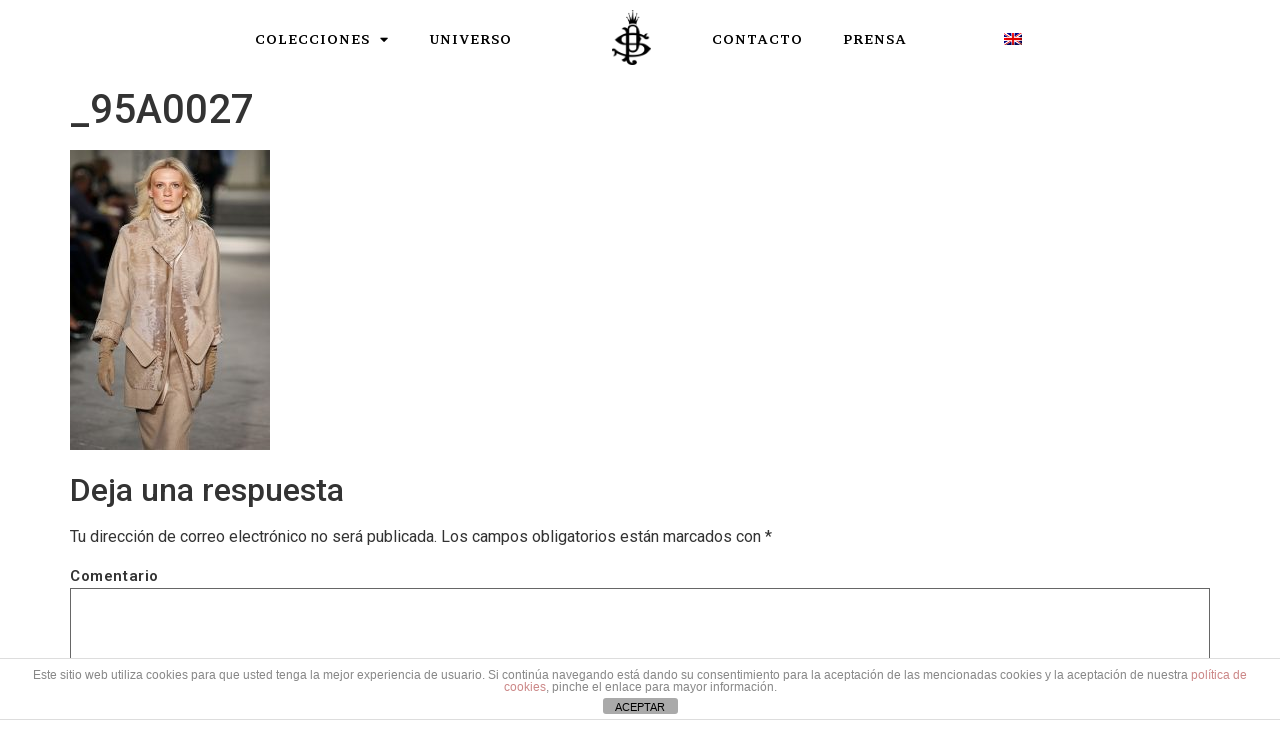

--- FILE ---
content_type: text/html; charset=UTF-8
request_url: https://santiagodelpalacio.com/_95a0027/
body_size: 61376
content:
<!doctype html>
<html dir="ltr" lang="es-ES" prefix="og: https://ogp.me/ns#">
<head>
	<meta charset="UTF-8">
	<meta name="viewport" content="width=device-width, initial-scale=1">
	<link rel="profile" href="https://gmpg.org/xfn/11">
	<title>_95A0027 | Santiago del Palacio</title>
<link rel="alternate" hreflang="en" href="https://santiagodelpalacio.com/en/_95a0027-2/" />
<link rel="alternate" hreflang="es" href="https://santiagodelpalacio.com/_95a0027/" />
<link rel="alternate" hreflang="x-default" href="https://santiagodelpalacio.com/_95a0027/" />

		<!-- All in One SEO 4.9.0 - aioseo.com -->
	<meta name="robots" content="max-image-preview:large" />
	<meta name="author" content="webmaster"/>
	<link rel="canonical" href="https://santiagodelpalacio.com/_95a0027/" />
	<meta name="generator" content="All in One SEO (AIOSEO) 4.9.0" />
		<meta property="og:locale" content="es_ES" />
		<meta property="og:site_name" content="Santiago del Palacio |" />
		<meta property="og:type" content="article" />
		<meta property="og:title" content="_95A0027 | Santiago del Palacio" />
		<meta property="og:url" content="https://santiagodelpalacio.com/_95a0027/" />
		<meta property="article:published_time" content="2022-05-09T16:09:41+00:00" />
		<meta property="article:modified_time" content="2022-05-09T16:09:41+00:00" />
		<meta name="twitter:card" content="summary" />
		<meta name="twitter:title" content="_95A0027 | Santiago del Palacio" />
		<script type="application/ld+json" class="aioseo-schema">
			{"@context":"https:\/\/schema.org","@graph":[{"@type":"BreadcrumbList","@id":"https:\/\/santiagodelpalacio.com\/_95a0027\/#breadcrumblist","itemListElement":[{"@type":"ListItem","@id":"https:\/\/santiagodelpalacio.com#listItem","position":1,"name":"Home","item":"https:\/\/santiagodelpalacio.com","nextItem":{"@type":"ListItem","@id":"https:\/\/santiagodelpalacio.com\/_95a0027\/#listItem","name":"_95A0027"}},{"@type":"ListItem","@id":"https:\/\/santiagodelpalacio.com\/_95a0027\/#listItem","position":2,"name":"_95A0027","previousItem":{"@type":"ListItem","@id":"https:\/\/santiagodelpalacio.com#listItem","name":"Home"}}]},{"@type":"ItemPage","@id":"https:\/\/santiagodelpalacio.com\/_95a0027\/#itempage","url":"https:\/\/santiagodelpalacio.com\/_95a0027\/","name":"_95A0027 | Santiago del Palacio","inLanguage":"es-ES","isPartOf":{"@id":"https:\/\/santiagodelpalacio.com\/#website"},"breadcrumb":{"@id":"https:\/\/santiagodelpalacio.com\/_95a0027\/#breadcrumblist"},"author":{"@id":"https:\/\/santiagodelpalacio.com\/author\/webmaster\/#author"},"creator":{"@id":"https:\/\/santiagodelpalacio.com\/author\/webmaster\/#author"},"datePublished":"2022-05-09T18:09:41+02:00","dateModified":"2022-05-09T18:09:41+02:00"},{"@type":"Organization","@id":"https:\/\/santiagodelpalacio.com\/#organization","name":"Santiago del Palacio","url":"https:\/\/santiagodelpalacio.com\/"},{"@type":"Person","@id":"https:\/\/santiagodelpalacio.com\/author\/webmaster\/#author","url":"https:\/\/santiagodelpalacio.com\/author\/webmaster\/","name":"webmaster","image":{"@type":"ImageObject","@id":"https:\/\/santiagodelpalacio.com\/_95a0027\/#authorImage","url":"https:\/\/secure.gravatar.com\/avatar\/c80074181e4873a066f2a8d5a7c4307a?s=96&d=mm&r=g","width":96,"height":96,"caption":"webmaster"}},{"@type":"WebSite","@id":"https:\/\/santiagodelpalacio.com\/#website","url":"https:\/\/santiagodelpalacio.com\/","name":"Santiago del Palacio","inLanguage":"es-ES","publisher":{"@id":"https:\/\/santiagodelpalacio.com\/#organization"}}]}
		</script>
		<!-- All in One SEO -->

<script>window._wca = window._wca || [];</script>
<link rel='dns-prefetch' href='//stats.wp.com' />
<link rel='dns-prefetch' href='//use.fontawesome.com' />
<link rel='dns-prefetch' href='//s.w.org' />
<link rel="alternate" type="application/rss+xml" title="Santiago del Palacio &raquo; Feed" href="https://santiagodelpalacio.com/feed/" />
<link rel="alternate" type="application/rss+xml" title="Santiago del Palacio &raquo; Feed de los comentarios" href="https://santiagodelpalacio.com/comments/feed/" />
<link rel="alternate" type="application/rss+xml" title="Santiago del Palacio &raquo; Comentario _95A0027 del feed" href="https://santiagodelpalacio.com/feed/?attachment_id=4500" />
		<script>
			window._wpemojiSettings = {"baseUrl":"https:\/\/s.w.org\/images\/core\/emoji\/13.0.1\/72x72\/","ext":".png","svgUrl":"https:\/\/s.w.org\/images\/core\/emoji\/13.0.1\/svg\/","svgExt":".svg","source":{"concatemoji":"https:\/\/santiagodelpalacio.com\/wp-includes\/js\/wp-emoji-release.min.js?ver=5.7.14"}};
			!function(e,a,t){var n,r,o,i=a.createElement("canvas"),p=i.getContext&&i.getContext("2d");function s(e,t){var a=String.fromCharCode;p.clearRect(0,0,i.width,i.height),p.fillText(a.apply(this,e),0,0);e=i.toDataURL();return p.clearRect(0,0,i.width,i.height),p.fillText(a.apply(this,t),0,0),e===i.toDataURL()}function c(e){var t=a.createElement("script");t.src=e,t.defer=t.type="text/javascript",a.getElementsByTagName("head")[0].appendChild(t)}for(o=Array("flag","emoji"),t.supports={everything:!0,everythingExceptFlag:!0},r=0;r<o.length;r++)t.supports[o[r]]=function(e){if(!p||!p.fillText)return!1;switch(p.textBaseline="top",p.font="600 32px Arial",e){case"flag":return s([127987,65039,8205,9895,65039],[127987,65039,8203,9895,65039])?!1:!s([55356,56826,55356,56819],[55356,56826,8203,55356,56819])&&!s([55356,57332,56128,56423,56128,56418,56128,56421,56128,56430,56128,56423,56128,56447],[55356,57332,8203,56128,56423,8203,56128,56418,8203,56128,56421,8203,56128,56430,8203,56128,56423,8203,56128,56447]);case"emoji":return!s([55357,56424,8205,55356,57212],[55357,56424,8203,55356,57212])}return!1}(o[r]),t.supports.everything=t.supports.everything&&t.supports[o[r]],"flag"!==o[r]&&(t.supports.everythingExceptFlag=t.supports.everythingExceptFlag&&t.supports[o[r]]);t.supports.everythingExceptFlag=t.supports.everythingExceptFlag&&!t.supports.flag,t.DOMReady=!1,t.readyCallback=function(){t.DOMReady=!0},t.supports.everything||(n=function(){t.readyCallback()},a.addEventListener?(a.addEventListener("DOMContentLoaded",n,!1),e.addEventListener("load",n,!1)):(e.attachEvent("onload",n),a.attachEvent("onreadystatechange",function(){"complete"===a.readyState&&t.readyCallback()})),(n=t.source||{}).concatemoji?c(n.concatemoji):n.wpemoji&&n.twemoji&&(c(n.twemoji),c(n.wpemoji)))}(window,document,window._wpemojiSettings);
		</script>
		<style>
img.wp-smiley,
img.emoji {
	display: inline !important;
	border: none !important;
	box-shadow: none !important;
	height: 1em !important;
	width: 1em !important;
	margin: 0 .07em !important;
	vertical-align: -0.1em !important;
	background: none !important;
	padding: 0 !important;
}
</style>
	<link rel='stylesheet' id='wp-block-library-css'  href='https://santiagodelpalacio.com/wp-includes/css/dist/block-library/style.min.css?ver=5.7.14' media='all' />
<style id='wp-block-library-inline-css'>
.has-text-align-justify{text-align:justify;}
</style>
<link rel='stylesheet' id='aioseo/css/src/vue/standalone/blocks/table-of-contents/global.scss-css'  href='https://santiagodelpalacio.com/wp-content/plugins/all-in-one-seo-pack/dist/Lite/assets/css/table-of-contents/global.e90f6d47.css?ver=4.9.0' media='all' />
<link rel='stylesheet' id='mediaelement-css'  href='https://santiagodelpalacio.com/wp-includes/js/mediaelement/mediaelementplayer-legacy.min.css?ver=4.2.16' media='all' />
<link rel='stylesheet' id='wp-mediaelement-css'  href='https://santiagodelpalacio.com/wp-includes/js/mediaelement/wp-mediaelement.min.css?ver=5.7.14' media='all' />
<link rel='stylesheet' id='wc-blocks-vendors-style-css'  href='https://santiagodelpalacio.com/wp-content/plugins/woocommerce/packages/woocommerce-blocks/build/wc-blocks-vendors-style.css?ver=6.5.2' media='all' />
<link rel='stylesheet' id='wc-blocks-style-css'  href='https://santiagodelpalacio.com/wp-content/plugins/woocommerce/packages/woocommerce-blocks/build/wc-blocks-style.css?ver=6.5.2' media='all' />
<link rel='stylesheet' id='front-estilos-css'  href='https://santiagodelpalacio.com/wp-content/plugins/asesor-cookies-para-la-ley-en-espana/html/front/estilos.css?ver=5.7.14' media='all' />
<link rel='stylesheet' id='contact-form-7-css'  href='https://santiagodelpalacio.com/wp-content/plugins/contact-form-7/includes/css/styles.css?ver=5.5.4' media='all' />
<link rel='stylesheet' id='woocommerce-layout-css'  href='https://santiagodelpalacio.com/wp-content/plugins/woocommerce/assets/css/woocommerce-layout.css?ver=6.1.1' media='all' />
<style id='woocommerce-layout-inline-css'>

	.infinite-scroll .woocommerce-pagination {
		display: none;
	}
</style>
<link rel='stylesheet' id='woocommerce-smallscreen-css'  href='https://santiagodelpalacio.com/wp-content/plugins/woocommerce/assets/css/woocommerce-smallscreen.css?ver=6.1.1' media='only screen and (max-width: 768px)' />
<link rel='stylesheet' id='woocommerce-general-css'  href='https://santiagodelpalacio.com/wp-content/plugins/woocommerce/assets/css/woocommerce.css?ver=6.1.1' media='all' />
<style id='woocommerce-inline-inline-css'>
.woocommerce form .form-row .required { visibility: visible; }
</style>
<link rel='stylesheet' id='wpml-legacy-dropdown-0-css'  href='//santiagodelpalacio.com/wp-content/plugins/sitepress-multilingual-cms/templates/language-switchers/legacy-dropdown/style.min.css?ver=1' media='all' />
<style id='wpml-legacy-dropdown-0-inline-css'>
.wpml-ls-statics-shortcode_actions{background-color:#ffffff;}.wpml-ls-statics-shortcode_actions, .wpml-ls-statics-shortcode_actions .wpml-ls-sub-menu, .wpml-ls-statics-shortcode_actions a {border-color:#ffffff;}
</style>
<link rel='stylesheet' id='wpml-menu-item-0-css'  href='//santiagodelpalacio.com/wp-content/plugins/sitepress-multilingual-cms/templates/language-switchers/menu-item/style.min.css?ver=1' media='all' />
<link rel='stylesheet' id='hello-elementor-css'  href='https://santiagodelpalacio.com/wp-content/themes/hello-elementor/assets/css/reset.css?ver=3.4.5' media='all' />
<link rel='stylesheet' id='hello-elementor-theme-style-css'  href='https://santiagodelpalacio.com/wp-content/themes/hello-elementor/assets/css/theme.css?ver=3.4.5' media='all' />
<link rel='stylesheet' id='hello-elementor-header-footer-css'  href='https://santiagodelpalacio.com/wp-content/themes/hello-elementor/assets/css/header-footer.css?ver=3.4.5' media='all' />
<link rel='stylesheet' id='elementor-icons-css'  href='https://santiagodelpalacio.com/wp-content/plugins/elementor/assets/lib/eicons/css/elementor-icons.min.css?ver=5.14.0' media='all' />
<link rel='stylesheet' id='elementor-frontend-legacy-css'  href='https://santiagodelpalacio.com/wp-content/plugins/elementor/assets/css/frontend-legacy.min.css?ver=3.5.4' media='all' />
<link rel='stylesheet' id='elementor-frontend-css'  href='https://santiagodelpalacio.com/wp-content/plugins/elementor/assets/css/frontend.min.css?ver=3.5.4' media='all' />
<link rel='stylesheet' id='elementor-post-280-css'  href='https://santiagodelpalacio.com/wp-content/uploads/elementor/css/post-280.css?ver=1643911637' media='all' />
<link rel='stylesheet' id='elementor-pro-css'  href='https://santiagodelpalacio.com/wp-content/plugins/elementor-pro/assets/css/frontend.min.css?ver=3.4.1' media='all' />
<link rel='stylesheet' id='elementor-global-css'  href='https://santiagodelpalacio.com/wp-content/uploads/elementor/css/global.css?ver=1643911637' media='all' />
<link rel='stylesheet' id='elementor-post-1092-css'  href='https://santiagodelpalacio.com/wp-content/uploads/elementor/css/post-1092.css?ver=1760912566' media='all' />
<link rel='stylesheet' id='elementor-post-1364-css'  href='https://santiagodelpalacio.com/wp-content/uploads/elementor/css/post-1364.css?ver=1643911638' media='all' />
<link rel='stylesheet' id='font-awesome-official-css'  href='https://use.fontawesome.com/releases/v5.15.4/css/all.css' media='all' integrity="sha384-DyZ88mC6Up2uqS4h/KRgHuoeGwBcD4Ng9SiP4dIRy0EXTlnuz47vAwmeGwVChigm" crossorigin="anonymous" />
<link rel='stylesheet' id='font-awesome-official-v4shim-css'  href='https://use.fontawesome.com/releases/v5.15.4/css/v4-shims.css' media='all' integrity="sha384-Vq76wejb3QJM4nDatBa5rUOve+9gkegsjCebvV/9fvXlGWo4HCMR4cJZjjcF6Viv" crossorigin="anonymous" />
<style id='font-awesome-official-v4shim-inline-css'>
@font-face {
font-family: "FontAwesome";
font-display: block;
src: url("https://use.fontawesome.com/releases/v5.15.4/webfonts/fa-brands-400.eot"),
		url("https://use.fontawesome.com/releases/v5.15.4/webfonts/fa-brands-400.eot?#iefix") format("embedded-opentype"),
		url("https://use.fontawesome.com/releases/v5.15.4/webfonts/fa-brands-400.woff2") format("woff2"),
		url("https://use.fontawesome.com/releases/v5.15.4/webfonts/fa-brands-400.woff") format("woff"),
		url("https://use.fontawesome.com/releases/v5.15.4/webfonts/fa-brands-400.ttf") format("truetype"),
		url("https://use.fontawesome.com/releases/v5.15.4/webfonts/fa-brands-400.svg#fontawesome") format("svg");
}

@font-face {
font-family: "FontAwesome";
font-display: block;
src: url("https://use.fontawesome.com/releases/v5.15.4/webfonts/fa-solid-900.eot"),
		url("https://use.fontawesome.com/releases/v5.15.4/webfonts/fa-solid-900.eot?#iefix") format("embedded-opentype"),
		url("https://use.fontawesome.com/releases/v5.15.4/webfonts/fa-solid-900.woff2") format("woff2"),
		url("https://use.fontawesome.com/releases/v5.15.4/webfonts/fa-solid-900.woff") format("woff"),
		url("https://use.fontawesome.com/releases/v5.15.4/webfonts/fa-solid-900.ttf") format("truetype"),
		url("https://use.fontawesome.com/releases/v5.15.4/webfonts/fa-solid-900.svg#fontawesome") format("svg");
}

@font-face {
font-family: "FontAwesome";
font-display: block;
src: url("https://use.fontawesome.com/releases/v5.15.4/webfonts/fa-regular-400.eot"),
		url("https://use.fontawesome.com/releases/v5.15.4/webfonts/fa-regular-400.eot?#iefix") format("embedded-opentype"),
		url("https://use.fontawesome.com/releases/v5.15.4/webfonts/fa-regular-400.woff2") format("woff2"),
		url("https://use.fontawesome.com/releases/v5.15.4/webfonts/fa-regular-400.woff") format("woff"),
		url("https://use.fontawesome.com/releases/v5.15.4/webfonts/fa-regular-400.ttf") format("truetype"),
		url("https://use.fontawesome.com/releases/v5.15.4/webfonts/fa-regular-400.svg#fontawesome") format("svg");
unicode-range: U+F004-F005,U+F007,U+F017,U+F022,U+F024,U+F02E,U+F03E,U+F044,U+F057-F059,U+F06E,U+F070,U+F075,U+F07B-F07C,U+F080,U+F086,U+F089,U+F094,U+F09D,U+F0A0,U+F0A4-F0A7,U+F0C5,U+F0C7-F0C8,U+F0E0,U+F0EB,U+F0F3,U+F0F8,U+F0FE,U+F111,U+F118-F11A,U+F11C,U+F133,U+F144,U+F146,U+F14A,U+F14D-F14E,U+F150-F152,U+F15B-F15C,U+F164-F165,U+F185-F186,U+F191-F192,U+F1AD,U+F1C1-F1C9,U+F1CD,U+F1D8,U+F1E3,U+F1EA,U+F1F6,U+F1F9,U+F20A,U+F247-F249,U+F24D,U+F254-F25B,U+F25D,U+F267,U+F271-F274,U+F279,U+F28B,U+F28D,U+F2B5-F2B6,U+F2B9,U+F2BB,U+F2BD,U+F2C1-F2C2,U+F2D0,U+F2D2,U+F2DC,U+F2ED,U+F328,U+F358-F35B,U+F3A5,U+F3D1,U+F410,U+F4AD;
}
</style>
<link rel='stylesheet' id='google-fonts-1-css'  href='https://fonts.googleapis.com/css?family=Roboto%3A100%2C100italic%2C200%2C200italic%2C300%2C300italic%2C400%2C400italic%2C500%2C500italic%2C600%2C600italic%2C700%2C700italic%2C800%2C800italic%2C900%2C900italic%7CRoboto+Slab%3A100%2C100italic%2C200%2C200italic%2C300%2C300italic%2C400%2C400italic%2C500%2C500italic%2C600%2C600italic%2C700%2C700italic%2C800%2C800italic%2C900%2C900italic%7CBrawler%3A100%2C100italic%2C200%2C200italic%2C300%2C300italic%2C400%2C400italic%2C500%2C500italic%2C600%2C600italic%2C700%2C700italic%2C800%2C800italic%2C900%2C900italic&#038;display=auto&#038;ver=5.7.14' media='all' />
<link rel='stylesheet' id='elementor-icons-shared-0-css'  href='https://santiagodelpalacio.com/wp-content/plugins/elementor/assets/lib/font-awesome/css/fontawesome.min.css?ver=5.15.3' media='all' />
<link rel='stylesheet' id='elementor-icons-fa-solid-css'  href='https://santiagodelpalacio.com/wp-content/plugins/elementor/assets/lib/font-awesome/css/solid.min.css?ver=5.15.3' media='all' />
<link rel='stylesheet' id='elementor-icons-fa-brands-css'  href='https://santiagodelpalacio.com/wp-content/plugins/elementor/assets/lib/font-awesome/css/brands.min.css?ver=5.15.3' media='all' />
<link rel='stylesheet' id='jetpack_css-css'  href='https://santiagodelpalacio.com/wp-content/plugins/jetpack/css/jetpack.css?ver=10.4.2' media='all' />
<script src='https://santiagodelpalacio.com/wp-includes/js/jquery/jquery.min.js?ver=3.5.1' id='jquery-core-js'></script>
<script src='https://santiagodelpalacio.com/wp-includes/js/jquery/jquery-migrate.min.js?ver=3.3.2' id='jquery-migrate-js'></script>
<script id='wpml-cookie-js-extra'>
var wpml_cookies = {"wp-wpml_current_language":{"value":"es","expires":1,"path":"\/"}};
var wpml_cookies = {"wp-wpml_current_language":{"value":"es","expires":1,"path":"\/"}};
</script>
<script src='https://santiagodelpalacio.com/wp-content/plugins/sitepress-multilingual-cms/res/js/cookies/language-cookie.js?ver=4.5.2' id='wpml-cookie-js'></script>
<script id='front-principal-js-extra'>
var cdp_cookies_info = {"url_plugin":"https:\/\/santiagodelpalacio.com\/wp-content\/plugins\/asesor-cookies-para-la-ley-en-espana\/plugin.php","url_admin_ajax":"https:\/\/santiagodelpalacio.com\/wp-admin\/admin-ajax.php"};
</script>
<script src='https://santiagodelpalacio.com/wp-content/plugins/asesor-cookies-para-la-ley-en-espana/html/front/principal.js?ver=5.7.14' id='front-principal-js'></script>
<script src='//santiagodelpalacio.com/wp-content/plugins/sitepress-multilingual-cms/templates/language-switchers/legacy-dropdown/script.min.js?ver=1' id='wpml-legacy-dropdown-0-js'></script>
<script defer src='https://stats.wp.com/s-202604.js' id='woocommerce-analytics-js'></script>
<link rel="https://api.w.org/" href="https://santiagodelpalacio.com/wp-json/" /><link rel="alternate" type="application/json" href="https://santiagodelpalacio.com/wp-json/wp/v2/media/4500" /><link rel="EditURI" type="application/rsd+xml" title="RSD" href="https://santiagodelpalacio.com/xmlrpc.php?rsd" />
<link rel="wlwmanifest" type="application/wlwmanifest+xml" href="https://santiagodelpalacio.com/wp-includes/wlwmanifest.xml" /> 
<meta name="generator" content="WordPress 5.7.14" />
<meta name="generator" content="WooCommerce 6.1.1" />
<link rel='shortlink' href='https://santiagodelpalacio.com/?p=4500' />
<link rel="alternate" type="application/json+oembed" href="https://santiagodelpalacio.com/wp-json/oembed/1.0/embed?url=https%3A%2F%2Fsantiagodelpalacio.com%2F_95a0027%2F" />
<link rel="alternate" type="text/xml+oembed" href="https://santiagodelpalacio.com/wp-json/oembed/1.0/embed?url=https%3A%2F%2Fsantiagodelpalacio.com%2F_95a0027%2F&#038;format=xml" />
<meta name="generator" content="WPML ver:4.5.2 stt:1,2;" />
<!-- This site is powered by WooCommerce Redsys Gateway Light v.6.5.0 - https://es.wordpress.org/plugins/woo-redsys-gateway-light/ --><style type='text/css'>img#wpstats{display:none}</style>
			<noscript><style>.woocommerce-product-gallery{ opacity: 1 !important; }</style></noscript>
	
<!-- Meta Pixel Code -->
<script type='text/javascript'>
!function(f,b,e,v,n,t,s){if(f.fbq)return;n=f.fbq=function(){n.callMethod?
n.callMethod.apply(n,arguments):n.queue.push(arguments)};if(!f._fbq)f._fbq=n;
n.push=n;n.loaded=!0;n.version='2.0';n.queue=[];t=b.createElement(e);t.async=!0;
t.src=v;s=b.getElementsByTagName(e)[0];s.parentNode.insertBefore(t,s)}(window,
document,'script','https://connect.facebook.net/en_US/fbevents.js');
</script>
<!-- End Meta Pixel Code -->
<script type='text/javascript'>var url = window.location.origin + '?ob=open-bridge';
            fbq('set', 'openbridge', '765408970500373', url);
fbq('init', '765408970500373', {}, {
    "agent": "wordpress-5.7.14-4.1.5"
})</script><script type='text/javascript'>
    fbq('track', 'PageView', []);
  </script><link rel="icon" href="https://santiagodelpalacio.com/wp-content/uploads/2021/01/cropped-isotipo-sdp-png-32x32.png" sizes="32x32" />
<link rel="icon" href="https://santiagodelpalacio.com/wp-content/uploads/2021/01/cropped-isotipo-sdp-png-192x192.png" sizes="192x192" />
<link rel="apple-touch-icon" href="https://santiagodelpalacio.com/wp-content/uploads/2021/01/cropped-isotipo-sdp-png-180x180.png" />
<meta name="msapplication-TileImage" content="https://santiagodelpalacio.com/wp-content/uploads/2021/01/cropped-isotipo-sdp-png-270x270.png" />
		<style id="wp-custom-css">
			/* Cambio del botón de carrito */

.checkout-button.button.alt.wc-forward {
color: #ffffff !important;
background-color: #000000 !important;
}

.checkout-button.button.alt.wc-forward:hover {
background-color: #474b4e !important;
color: #ffffff !important;
}

/* cambio del aviso de cupón */

.woocommerce-info {
background-color: #ffffff !important;
color: #000000 !important;
}

/* Cambio del botón de pago */

.woocommerce #payment #place_order, .woocommerce-page #payment #place_order {
background-color: #000000 !important;
color: #ffffff !important;
}
 /* PERSONALIZAR CHECKOUT y CARRITO woocommerce */
.woocommerce .woocommerce-error, .woocommerce .woocommerce-info, .woocommerce .woocommerce-message {background: #ffffff;}

.woocommerce td {border: 0px solid #000000;}
.woocommerce th {border: 0px solid #000000;}

.woocommerce table.shop_table th {  padding: 10px 18px;   }

td.actions {
    border: none!important;
}

thead tr th {
    color: white !important;
 background-color: #000000;
    padding-top: 10px!important;
    padding-bottom: 10px!important;
    padding-left: 20px!important;
    padding-right: 20px!important;
}

 .woocommerce-page .quantity input.qty {
background-color: #ffffff !important;
}

.woocommerce table.shop_table{
   border: 0px solid rgba(0, 0, 0, 0);
}

#main-content table.cart tr {
font-weight: bold;
}
/* Hide the "x" */
 
a.remove {
    text-indent: -9999px;
    border: 0;
}
 
/* Add a Fontawesome icon instead */
/* Learn More in the Following Paragraphs */
 
a.remove:before {
    font-family: FontAwesome;
    content: "\f2ed";
	    padding-top: 4px!important;

		    padding-right: 3px!important;
    float: right;
	font-size: 16px;
		font-weight: 300;
    text-indent: 0;
	    color: black !important;
}
		</style>
		</head>
<body class="attachment attachment-template-default single single-attachment postid-4500 attachmentid-4500 attachment-jpeg wp-embed-responsive theme-hello-elementor woocommerce-no-js hello-elementor-default elementor-default elementor-kit-280">


<!-- Meta Pixel Code -->
<noscript>
<img height="1" width="1" style="display:none" alt="fbpx"
src="https://www.facebook.com/tr?id=765408970500373&ev=PageView&noscript=1" />
</noscript>
<!-- End Meta Pixel Code -->

<a class="skip-link screen-reader-text" href="#content">Ir al contenido</a>

		<div data-elementor-type="header" data-elementor-id="1092" class="elementor elementor-1092 elementor-location-header" data-elementor-settings="[]">
		<div class="elementor-section-wrap">
					<section class="elementor-section elementor-top-section elementor-element elementor-element-5663d5b elementor-hidden-phone elementor-section-boxed elementor-section-height-default elementor-section-height-default" data-id="5663d5b" data-element_type="section">
						<div class="elementor-container elementor-column-gap-default">
							<div class="elementor-row">
					<div class="elementor-column elementor-col-16 elementor-top-column elementor-element elementor-element-6c0ad4c" data-id="6c0ad4c" data-element_type="column">
			<div class="elementor-column-wrap">
							<div class="elementor-widget-wrap">
								</div>
					</div>
		</div>
				<div class="elementor-column elementor-col-16 elementor-top-column elementor-element elementor-element-ff066d9" data-id="ff066d9" data-element_type="column">
			<div class="elementor-column-wrap elementor-element-populated">
							<div class="elementor-widget-wrap">
						<div class="elementor-element elementor-element-7512e63 elementor-nav-menu__align-center elementor-nav-menu--dropdown-none elementor-widget elementor-widget-nav-menu" data-id="7512e63" data-element_type="widget" data-settings="{&quot;layout&quot;:&quot;horizontal&quot;,&quot;submenu_icon&quot;:{&quot;value&quot;:&quot;&lt;i class=\&quot;fas fa-caret-down\&quot;&gt;&lt;\/i&gt;&quot;,&quot;library&quot;:&quot;fa-solid&quot;}}" data-widget_type="nav-menu.default">
				<div class="elementor-widget-container">
						<nav migration_allowed="1" migrated="0" role="navigation" class="elementor-nav-menu--main elementor-nav-menu__container elementor-nav-menu--layout-horizontal e--pointer-none"><ul id="menu-1-7512e63" class="elementor-nav-menu"><li class="menu-item menu-item-type-post_type menu-item-object-page menu-item-has-children menu-item-2749"><a href="https://santiagodelpalacio.com/colecciones/" class="elementor-item">COLECCIONES</a>
<ul class="sub-menu elementor-nav-menu--dropdown">
	<li class="menu-item menu-item-type-post_type menu-item-object-page menu-item-5975"><a href="https://santiagodelpalacio.com/2024-2025-fw-belle-du-jour/" class="elementor-sub-item">2024/2025 FW «Belle Du Jour»</a></li>
	<li class="menu-item menu-item-type-post_type menu-item-object-page menu-item-5732"><a href="https://santiagodelpalacio.com/2023-2024-anna/" class="elementor-sub-item">2023/2024 FW «Anna»</a></li>
	<li class="menu-item menu-item-type-post_type menu-item-object-page menu-item-5265"><a href="https://santiagodelpalacio.com/2022-2023-baltasar/" class="elementor-sub-item">2022/2023 FW «Baltasar»</a></li>
	<li class="menu-item menu-item-type-post_type menu-item-object-page menu-item-3604"><a href="https://santiagodelpalacio.com/2021-2022-alone/" class="elementor-sub-item">2021 FW «Alone»</a></li>
	<li class="menu-item menu-item-type-post_type menu-item-object-page menu-item-2767"><a href="https://santiagodelpalacio.com/2021-sfa-es/" class="elementor-sub-item">2021 Spanish Fur Association</a></li>
	<li class="menu-item menu-item-type-post_type menu-item-object-page menu-item-2768"><a href="https://santiagodelpalacio.com/2019-2020-es/" class="elementor-sub-item">2019/2020 FW «Senza Tempo»</a></li>
	<li class="menu-item menu-item-type-post_type menu-item-object-page menu-item-4117"><a href="https://santiagodelpalacio.com/2018-2019-fw-madeleine/" class="elementor-sub-item">2018/2019 FW «Madeleine»</a></li>
	<li class="menu-item menu-item-type-post_type menu-item-object-page menu-item-4116"><a href="https://santiagodelpalacio.com/2017-2018-es/" class="elementor-sub-item">2017/2018 FW «John»</a></li>
	<li class="menu-item menu-item-type-post_type menu-item-object-page menu-item-4475"><a href="https://santiagodelpalacio.com/2016-2017-fw-cesar/" class="elementor-sub-item">2016/2017 FW «César»</a></li>
	<li class="menu-item menu-item-type-post_type menu-item-object-page menu-item-4997"><a href="https://santiagodelpalacio.com/2015-2016-fw-monroe/" class="elementor-sub-item">2015/2016 FW «Monroe»</a></li>
	<li class="menu-item menu-item-type-post_type menu-item-object-page menu-item-4996"><a href="https://santiagodelpalacio.com/2014-2015-fw-classic/" class="elementor-sub-item">2014/2015 FW «Classic»</a></li>
</ul>
</li>
<li class="menu-item menu-item-type-post_type menu-item-object-page menu-item-2568"><a href="https://santiagodelpalacio.com/universo/" class="elementor-item">Universo</a></li>
</ul></nav>
					<div class="elementor-menu-toggle" role="button" tabindex="0" aria-label="Menu Toggle" aria-expanded="false">
			<i aria-hidden="true" role="presentation" class="eicon-menu-bar"></i>			<span class="elementor-screen-only">Menu</span>
		</div>
			<nav class="elementor-nav-menu--dropdown elementor-nav-menu__container" role="navigation" aria-hidden="true"><ul id="menu-2-7512e63" class="elementor-nav-menu"><li class="menu-item menu-item-type-post_type menu-item-object-page menu-item-has-children menu-item-2749"><a href="https://santiagodelpalacio.com/colecciones/" class="elementor-item" tabindex="-1">COLECCIONES</a>
<ul class="sub-menu elementor-nav-menu--dropdown">
	<li class="menu-item menu-item-type-post_type menu-item-object-page menu-item-5975"><a href="https://santiagodelpalacio.com/2024-2025-fw-belle-du-jour/" class="elementor-sub-item" tabindex="-1">2024/2025 FW «Belle Du Jour»</a></li>
	<li class="menu-item menu-item-type-post_type menu-item-object-page menu-item-5732"><a href="https://santiagodelpalacio.com/2023-2024-anna/" class="elementor-sub-item" tabindex="-1">2023/2024 FW «Anna»</a></li>
	<li class="menu-item menu-item-type-post_type menu-item-object-page menu-item-5265"><a href="https://santiagodelpalacio.com/2022-2023-baltasar/" class="elementor-sub-item" tabindex="-1">2022/2023 FW «Baltasar»</a></li>
	<li class="menu-item menu-item-type-post_type menu-item-object-page menu-item-3604"><a href="https://santiagodelpalacio.com/2021-2022-alone/" class="elementor-sub-item" tabindex="-1">2021 FW «Alone»</a></li>
	<li class="menu-item menu-item-type-post_type menu-item-object-page menu-item-2767"><a href="https://santiagodelpalacio.com/2021-sfa-es/" class="elementor-sub-item" tabindex="-1">2021 Spanish Fur Association</a></li>
	<li class="menu-item menu-item-type-post_type menu-item-object-page menu-item-2768"><a href="https://santiagodelpalacio.com/2019-2020-es/" class="elementor-sub-item" tabindex="-1">2019/2020 FW «Senza Tempo»</a></li>
	<li class="menu-item menu-item-type-post_type menu-item-object-page menu-item-4117"><a href="https://santiagodelpalacio.com/2018-2019-fw-madeleine/" class="elementor-sub-item" tabindex="-1">2018/2019 FW «Madeleine»</a></li>
	<li class="menu-item menu-item-type-post_type menu-item-object-page menu-item-4116"><a href="https://santiagodelpalacio.com/2017-2018-es/" class="elementor-sub-item" tabindex="-1">2017/2018 FW «John»</a></li>
	<li class="menu-item menu-item-type-post_type menu-item-object-page menu-item-4475"><a href="https://santiagodelpalacio.com/2016-2017-fw-cesar/" class="elementor-sub-item" tabindex="-1">2016/2017 FW «César»</a></li>
	<li class="menu-item menu-item-type-post_type menu-item-object-page menu-item-4997"><a href="https://santiagodelpalacio.com/2015-2016-fw-monroe/" class="elementor-sub-item" tabindex="-1">2015/2016 FW «Monroe»</a></li>
	<li class="menu-item menu-item-type-post_type menu-item-object-page menu-item-4996"><a href="https://santiagodelpalacio.com/2014-2015-fw-classic/" class="elementor-sub-item" tabindex="-1">2014/2015 FW «Classic»</a></li>
</ul>
</li>
<li class="menu-item menu-item-type-post_type menu-item-object-page menu-item-2568"><a href="https://santiagodelpalacio.com/universo/" class="elementor-item" tabindex="-1">Universo</a></li>
</ul></nav>
				</div>
				</div>
						</div>
					</div>
		</div>
				<div class="elementor-column elementor-col-16 elementor-top-column elementor-element elementor-element-f30d58b" data-id="f30d58b" data-element_type="column">
			<div class="elementor-column-wrap elementor-element-populated">
							<div class="elementor-widget-wrap">
						<div class="elementor-element elementor-element-b85e0b2 elementor-widget elementor-widget-image" data-id="b85e0b2" data-element_type="widget" data-widget_type="image.default">
				<div class="elementor-widget-container">
								<div class="elementor-image">
													<a href="https://santiagodelpalacio.com/">
							<img width="703" height="1024" src="https://santiagodelpalacio.com/wp-content/uploads/2020/12/imagotipo-negro-sdp-703x1024.png" class="attachment-large size-large" alt="" loading="lazy" srcset="https://santiagodelpalacio.com/wp-content/uploads/2020/12/imagotipo-negro-sdp-703x1024.png 703w, https://santiagodelpalacio.com/wp-content/uploads/2020/12/imagotipo-negro-sdp-300x437.png 300w, https://santiagodelpalacio.com/wp-content/uploads/2020/12/imagotipo-negro-sdp-600x875.png 600w, https://santiagodelpalacio.com/wp-content/uploads/2020/12/imagotipo-negro-sdp-206x300.png 206w, https://santiagodelpalacio.com/wp-content/uploads/2020/12/imagotipo-negro-sdp-768x1119.png 768w, https://santiagodelpalacio.com/wp-content/uploads/2020/12/imagotipo-negro-sdp.png 1001w" sizes="(max-width: 703px) 100vw, 703px" />								</a>
														</div>
						</div>
				</div>
						</div>
					</div>
		</div>
				<div class="elementor-column elementor-col-16 elementor-top-column elementor-element elementor-element-9cd0cb2" data-id="9cd0cb2" data-element_type="column">
			<div class="elementor-column-wrap elementor-element-populated">
							<div class="elementor-widget-wrap">
						<div class="elementor-element elementor-element-5a16856 elementor-nav-menu__align-center elementor-nav-menu--dropdown-none elementor-widget elementor-widget-nav-menu" data-id="5a16856" data-element_type="widget" data-settings="{&quot;layout&quot;:&quot;horizontal&quot;,&quot;submenu_icon&quot;:{&quot;value&quot;:&quot;&lt;i class=\&quot;fas fa-caret-down\&quot;&gt;&lt;\/i&gt;&quot;,&quot;library&quot;:&quot;fa-solid&quot;}}" data-widget_type="nav-menu.default">
				<div class="elementor-widget-container">
						<nav migration_allowed="1" migrated="0" role="navigation" class="elementor-nav-menu--main elementor-nav-menu__container elementor-nav-menu--layout-horizontal e--pointer-text e--animation-none"><ul id="menu-1-5a16856" class="elementor-nav-menu"><li class="menu-item menu-item-type-post_type menu-item-object-page menu-item-1097"><a href="https://santiagodelpalacio.com/contacto/" class="elementor-item">Contacto</a></li>
<li class="menu-item menu-item-type-post_type menu-item-object-page menu-item-5974"><a href="https://santiagodelpalacio.com/prensa/" class="elementor-item">Prensa</a></li>
</ul></nav>
					<div class="elementor-menu-toggle" role="button" tabindex="0" aria-label="Menu Toggle" aria-expanded="false">
			<i aria-hidden="true" role="presentation" class="eicon-menu-bar"></i>			<span class="elementor-screen-only">Menu</span>
		</div>
			<nav class="elementor-nav-menu--dropdown elementor-nav-menu__container" role="navigation" aria-hidden="true"><ul id="menu-2-5a16856" class="elementor-nav-menu"><li class="menu-item menu-item-type-post_type menu-item-object-page menu-item-1097"><a href="https://santiagodelpalacio.com/contacto/" class="elementor-item" tabindex="-1">Contacto</a></li>
<li class="menu-item menu-item-type-post_type menu-item-object-page menu-item-5974"><a href="https://santiagodelpalacio.com/prensa/" class="elementor-item" tabindex="-1">Prensa</a></li>
</ul></nav>
				</div>
				</div>
						</div>
					</div>
		</div>
				<div class="elementor-column elementor-col-16 elementor-top-column elementor-element elementor-element-0107f26" data-id="0107f26" data-element_type="column">
			<div class="elementor-column-wrap">
							<div class="elementor-widget-wrap">
								</div>
					</div>
		</div>
				<div class="elementor-column elementor-col-16 elementor-top-column elementor-element elementor-element-baf75a4" data-id="baf75a4" data-element_type="column">
			<div class="elementor-column-wrap elementor-element-populated">
							<div class="elementor-widget-wrap">
						<div class="elementor-element elementor-element-b9fdca2 elementor-nav-menu--dropdown-tablet elementor-nav-menu__text-align-aside elementor-nav-menu--toggle elementor-nav-menu--burger elementor-widget elementor-widget-nav-menu" data-id="b9fdca2" data-element_type="widget" data-settings="{&quot;layout&quot;:&quot;horizontal&quot;,&quot;submenu_icon&quot;:{&quot;value&quot;:&quot;&lt;i class=\&quot;fas fa-caret-down\&quot;&gt;&lt;\/i&gt;&quot;,&quot;library&quot;:&quot;fa-solid&quot;},&quot;toggle&quot;:&quot;burger&quot;}" data-widget_type="nav-menu.default">
				<div class="elementor-widget-container">
						<nav migration_allowed="1" migrated="0" role="navigation" class="elementor-nav-menu--main elementor-nav-menu__container elementor-nav-menu--layout-horizontal e--pointer-none"><ul id="menu-1-b9fdca2" class="elementor-nav-menu"><li class="menu-item wpml-ls-slot-37 wpml-ls-item wpml-ls-item-en wpml-ls-menu-item wpml-ls-first-item wpml-ls-last-item menu-item-type-wpml_ls_menu_item menu-item-object-wpml_ls_menu_item menu-item-wpml-ls-37-en"><a href="https://santiagodelpalacio.com/en/_95a0027-2/" class="elementor-item"><img
            class="wpml-ls-flag"
            src="https://santiagodelpalacio.com/wp-content/plugins/sitepress-multilingual-cms/res/flags/en.png"
            alt="Inglés"
            
            
    /></a></li>
</ul></nav>
					<div class="elementor-menu-toggle" role="button" tabindex="0" aria-label="Menu Toggle" aria-expanded="false">
			<i aria-hidden="true" role="presentation" class="eicon-menu-bar"></i>			<span class="elementor-screen-only">Menu</span>
		</div>
			<nav class="elementor-nav-menu--dropdown elementor-nav-menu__container" role="navigation" aria-hidden="true"><ul id="menu-2-b9fdca2" class="elementor-nav-menu"><li class="menu-item wpml-ls-slot-37 wpml-ls-item wpml-ls-item-en wpml-ls-menu-item wpml-ls-first-item wpml-ls-last-item menu-item-type-wpml_ls_menu_item menu-item-object-wpml_ls_menu_item menu-item-wpml-ls-37-en"><a href="https://santiagodelpalacio.com/en/_95a0027-2/" class="elementor-item" tabindex="-1"><img
            class="wpml-ls-flag"
            src="https://santiagodelpalacio.com/wp-content/plugins/sitepress-multilingual-cms/res/flags/en.png"
            alt="Inglés"
            
            
    /></a></li>
</ul></nav>
				</div>
				</div>
						</div>
					</div>
		</div>
								</div>
					</div>
		</section>
				</div>
		</div>
		
<main id="content" class="site-main post-4500 attachment type-attachment status-inherit hentry">

			<div class="page-header">
			<h1 class="entry-title">_95A0027</h1>		</div>
	
	<div class="page-content">
		<p class="attachment"><a href='https://santiagodelpalacio.com/wp-content/uploads/2022/05/95A0027.jpg'><img width="200" height="300" src="https://santiagodelpalacio.com/wp-content/uploads/2022/05/95A0027-200x300.jpg" class="attachment-medium size-medium" alt="" loading="lazy" srcset="https://santiagodelpalacio.com/wp-content/uploads/2022/05/95A0027-200x300.jpg 200w, https://santiagodelpalacio.com/wp-content/uploads/2022/05/95A0027-300x450.jpg 300w, https://santiagodelpalacio.com/wp-content/uploads/2022/05/95A0027-600x900.jpg 600w, https://santiagodelpalacio.com/wp-content/uploads/2022/05/95A0027.jpg 667w" sizes="(max-width: 200px) 100vw, 200px" /></a></p>

		
			</div>

	<section id="comments" class="comments-area">

	
		<div id="respond" class="comment-respond">
		<h2 id="reply-title" class="comment-reply-title">Deja una respuesta <small><a rel="nofollow" id="cancel-comment-reply-link" href="/_95a0027/#respond" style="display:none;">Cancelar la respuesta</a></small></h2><form action="https://santiagodelpalacio.com/wp-comments-post.php" method="post" id="commentform" class="comment-form" novalidate><p class="comment-notes"><span id="email-notes">Tu dirección de correo electrónico no será publicada.</span> Los campos obligatorios están marcados con <span class="required">*</span></p><p class="comment-form-comment"><label for="comment">Comentario</label> <textarea id="comment" name="comment" cols="45" rows="8" maxlength="65525" required="required"></textarea></p><input name="wpml_language_code" type="hidden" value="es" /><p class="comment-form-author"><label for="author">Nombre <span class="required">*</span></label> <input id="author" name="author" type="text" value="" size="30" maxlength="245" required='required' /></p>
<p class="comment-form-email"><label for="email">Correo electrónico <span class="required">*</span></label> <input id="email" name="email" type="email" value="" size="30" maxlength="100" aria-describedby="email-notes" required='required' /></p>
<p class="comment-form-url"><label for="url">Web</label> <input id="url" name="url" type="url" value="" size="30" maxlength="200" /></p>
<p class="comment-form-cookies-consent"><input id="wp-comment-cookies-consent" name="wp-comment-cookies-consent" type="checkbox" value="yes" /> <label for="wp-comment-cookies-consent">Guarda mi nombre, correo electrónico y web en este navegador para la próxima vez que comente.</label></p>
<p class="form-submit"><input name="submit" type="submit" id="submit" class="submit" value="Publicar el comentario" /> <input type='hidden' name='comment_post_ID' value='4500' id='comment_post_ID' />
<input type='hidden' name='comment_parent' id='comment_parent' value='0' />
</p><p style="display: none;"><input type="hidden" id="akismet_comment_nonce" name="akismet_comment_nonce" value="43410fc70d" /></p><p style="display: none !important;"><label>&#916;<textarea name="ak_hp_textarea" cols="45" rows="8" maxlength="100"></textarea></label><input type="hidden" id="ak_js_1" name="ak_js" value="161"/><script>document.getElementById( "ak_js_1" ).setAttribute( "value", ( new Date() ).getTime() );</script></p></form>	</div><!-- #respond -->
	
</section>

</main>

			<div data-elementor-type="footer" data-elementor-id="1364" class="elementor elementor-1364 elementor-location-footer" data-elementor-settings="[]">
		<div class="elementor-section-wrap">
					<section class="elementor-section elementor-top-section elementor-element elementor-element-4b0915d elementor-hidden-desktop elementor-section-boxed elementor-section-height-default elementor-section-height-default" data-id="4b0915d" data-element_type="section">
						<div class="elementor-container elementor-column-gap-default">
							<div class="elementor-row">
					<div class="elementor-column elementor-col-100 elementor-top-column elementor-element elementor-element-c7f86fa" data-id="c7f86fa" data-element_type="column">
			<div class="elementor-column-wrap elementor-element-populated">
							<div class="elementor-widget-wrap">
						<div class="elementor-element elementor-element-0fe6f7c elementor-view-default elementor-widget elementor-widget-icon" data-id="0fe6f7c" data-element_type="widget" id="header" data-widget_type="icon.default">
				<div class="elementor-widget-container">
					<div class="elementor-icon-wrapper">
			<a class="elementor-icon" href="#header">
			<svg xmlns="http://www.w3.org/2000/svg" xmlns:xlink="http://www.w3.org/1999/xlink" id="Capa_1" x="0px" y="0px" viewBox="0 0 490 490" style="enable-background:new 0 0 490 490;" xml:space="preserve">
<g>
	<polygon points="252.656,490 252.656,116.732 351.858,241.949 363.851,232.439 245,82.394 126.149,232.439 138.141,241.949    237.344,116.732 237.344,490  "></polygon>
	<rect width="490" height="15.313"></rect>
</g>
<g>
</g>
<g>
</g>
<g>
</g>
<g>
</g>
<g>
</g>
<g>
</g>
<g>
</g>
<g>
</g>
<g>
</g>
<g>
</g>
<g>
</g>
<g>
</g>
<g>
</g>
<g>
</g>
<g>
</g>
</svg>			</a>
		</div>
				</div>
				</div>
						</div>
					</div>
		</div>
								</div>
					</div>
		</section>
				<footer class="elementor-section elementor-top-section elementor-element elementor-element-21240560 elementor-section-full_width elementor-section-height-default elementor-section-height-default" data-id="21240560" data-element_type="section" data-settings="{&quot;background_background&quot;:&quot;classic&quot;}">
						<div class="elementor-container elementor-column-gap-no">
							<div class="elementor-row">
					<div class="elementor-column elementor-col-50 elementor-top-column elementor-element elementor-element-57b500dc" data-id="57b500dc" data-element_type="column">
			<div class="elementor-column-wrap elementor-element-populated">
							<div class="elementor-widget-wrap">
						<div class="elementor-element elementor-element-6ac49a4d elementor-widget elementor-widget-text-editor" data-id="6ac49a4d" data-element_type="widget" data-widget_type="text-editor.default">
				<div class="elementor-widget-container">
								<div class="elementor-text-editor elementor-clearfix">
				<p><span style="color: #ffffff;"><a style="color: #ffffff;" href="https://santiagodelpalacio.com/politica-de-cookies/">Política de Cookies</a></span></p>					</div>
						</div>
				</div>
						</div>
					</div>
		</div>
				<div class="elementor-column elementor-col-50 elementor-top-column elementor-element elementor-element-605e4e78" data-id="605e4e78" data-element_type="column">
			<div class="elementor-column-wrap elementor-element-populated">
							<div class="elementor-widget-wrap">
						<div class="elementor-element elementor-element-75d3b796 elementor-widget elementor-widget-text-editor" data-id="75d3b796" data-element_type="widget" data-widget_type="text-editor.default">
				<div class="elementor-widget-container">
								<div class="elementor-text-editor elementor-clearfix">
				<p><span style="color: #ffffff;"><a style="color: #ffffff;" href="https://santiagodelpalacio.com/condiciones-de-uso/">Condiciones de uso</a></span></p>					</div>
						</div>
				</div>
						</div>
					</div>
		</div>
								</div>
					</div>
		</footer>
				<section class="elementor-section elementor-top-section elementor-element elementor-element-7c8f487f elementor-section-full_width elementor-section-height-min-height elementor-section-content-middle elementor-section-height-default elementor-section-items-middle" data-id="7c8f487f" data-element_type="section" data-settings="{&quot;background_background&quot;:&quot;classic&quot;}">
						<div class="elementor-container elementor-column-gap-no">
							<div class="elementor-row">
					<div class="elementor-column elementor-col-100 elementor-top-column elementor-element elementor-element-2f8e19bd" data-id="2f8e19bd" data-element_type="column">
			<div class="elementor-column-wrap elementor-element-populated">
							<div class="elementor-widget-wrap">
						<div class="elementor-element elementor-element-b2a0430 elementor-widget-divider--view-line elementor-widget elementor-widget-divider" data-id="b2a0430" data-element_type="widget" data-widget_type="divider.default">
				<div class="elementor-widget-container">
					<div class="elementor-divider">
			<span class="elementor-divider-separator">
						</span>
		</div>
				</div>
				</div>
				<div class="elementor-element elementor-element-5df70ec elementor-shape-circle e-grid-align-mobile-center elementor-hidden-phone elementor-grid-0 e-grid-align-center elementor-widget elementor-widget-social-icons" data-id="5df70ec" data-element_type="widget" data-widget_type="social-icons.default">
				<div class="elementor-widget-container">
					<div class="elementor-social-icons-wrapper elementor-grid">
							<span class="elementor-grid-item">
					<a class="elementor-icon elementor-social-icon elementor-social-icon-instagram elementor-repeater-item-46271aa" href="https://www.instagram.com/santiagodelpalacio/" target="_blank">
						<span class="elementor-screen-only">Instagram</span>
						<i class="fab fa-instagram"></i>					</a>
				</span>
							<span class="elementor-grid-item">
					<a class="elementor-icon elementor-social-icon elementor-social-icon-envelope elementor-repeater-item-e304ebf" href="mailto:comunicacion@santiagodelpalacio.com?subject=Santiago%20del%20Palacio" target="_blank">
						<span class="elementor-screen-only">Envelope</span>
						<i class="fas fa-envelope"></i>					</a>
				</span>
							<span class="elementor-grid-item">
					<a class="elementor-icon elementor-social-icon elementor-social-icon-whatsapp elementor-repeater-item-006cb48" href="https://api.whatsapp.com/send?phone=+34%20649444090" target="_blank">
						<span class="elementor-screen-only">Whatsapp</span>
						<i class="fab fa-whatsapp"></i>					</a>
				</span>
					</div>
				</div>
				</div>
				<div class="elementor-element elementor-element-79aa363 elementor-shape-circle elementor-hidden-desktop elementor-hidden-tablet e-grid-align-mobile-center elementor-grid-0 e-grid-align-center elementor-widget elementor-widget-social-icons" data-id="79aa363" data-element_type="widget" data-widget_type="social-icons.default">
				<div class="elementor-widget-container">
					<div class="elementor-social-icons-wrapper elementor-grid">
							<span class="elementor-grid-item">
					<a class="elementor-icon elementor-social-icon elementor-social-icon-instagram elementor-repeater-item-faa90dd" href="https://www.instagram.com/santiagodelpalacio/" target="_blank">
						<span class="elementor-screen-only">Instagram</span>
						<i class="fab fa-instagram"></i>					</a>
				</span>
							<span class="elementor-grid-item">
					<a class="elementor-icon elementor-social-icon elementor-social-icon-envelope elementor-repeater-item-a17a1e6" href="mailto:comunicacion@santiagodelpalacio.com?subject=Santiago%20del%20Palacio" target="_blank">
						<span class="elementor-screen-only">Envelope</span>
						<i class="fas fa-envelope"></i>					</a>
				</span>
							<span class="elementor-grid-item">
					<a class="elementor-icon elementor-social-icon elementor-social-icon-whatsapp elementor-repeater-item-c294942" href="https://api.whatsapp.com/send?phone=+34%20649444090" target="_blank">
						<span class="elementor-screen-only">Whatsapp</span>
						<i class="fab fa-whatsapp"></i>					</a>
				</span>
					</div>
				</div>
				</div>
						</div>
					</div>
		</div>
								</div>
					</div>
		</section>
				</div>
		</div>
		
<!-- HTML del pié de página -->
<div class="cdp-cookies-alerta  cdp-solapa-ocultar cdp-cookies-tema-blanco">
	<div class="cdp-cookies-texto">
		<p style="font-size:12px !important;line-height:12px !important">Este sitio web utiliza cookies para que usted tenga la mejor experiencia de usuario. Si continúa navegando está dando su consentimiento para la aceptación de las mencionadas cookies y la aceptación de nuestra <a href="https://santiagodelpalacio.com/politica-de-cookies/" style="font-size:12px !important;line-height:12px !important">política de cookies</a>, pinche el enlace para mayor información.</p>
		<a href="javascript:;" class="cdp-cookies-boton-cerrar">ACEPTAR</a> 
	</div>
	<a class="cdp-cookies-solapa">Aviso de cookies</a>
</div>
 <script>function loadScript(a){var b=document.getElementsByTagName("head")[0],c=document.createElement("script");c.type="text/javascript",c.src="https://tracker.metricool.com/app/resources/be.js",c.onreadystatechange=a,c.onload=a,b.appendChild(c)}loadScript(function(){beTracker.t({hash:'4c5f19b6dd2bd52a204963c5d5ec6648'})})</script>    <!-- Meta Pixel Event Code -->
    <script type='text/javascript'>
        document.addEventListener( 'wpcf7mailsent', function( event ) {
        if( "fb_pxl_code" in event.detail.apiResponse){
            eval(event.detail.apiResponse.fb_pxl_code);
        }
        }, false );
    </script>
    <!-- End Meta Pixel Event Code -->
        <div id='fb-pxl-ajax-code'></div>	<script type="text/javascript">
		(function () {
			var c = document.body.className;
			c = c.replace(/woocommerce-no-js/, 'woocommerce-js');
			document.body.className = c;
		})();
	</script>
	<link rel='stylesheet' id='e-animations-css'  href='https://santiagodelpalacio.com/wp-content/plugins/elementor/assets/lib/animations/animations.min.css?ver=3.5.4' media='all' />
<script type="module" src='https://santiagodelpalacio.com/wp-content/plugins/all-in-one-seo-pack/dist/Lite/assets/table-of-contents.95d0dfce.js?ver=4.9.0' id='aioseo/js/src/vue/standalone/blocks/table-of-contents/frontend.js-js'></script>
<script src='https://santiagodelpalacio.com/wp-includes/js/dist/vendor/wp-polyfill.min.js?ver=7.4.4' id='wp-polyfill-js'></script>
<script id='wp-polyfill-js-after'>
( 'fetch' in window ) || document.write( '<script src="https://santiagodelpalacio.com/wp-includes/js/dist/vendor/wp-polyfill-fetch.min.js?ver=3.0.0"></scr' + 'ipt>' );( document.contains ) || document.write( '<script src="https://santiagodelpalacio.com/wp-includes/js/dist/vendor/wp-polyfill-node-contains.min.js?ver=3.42.0"></scr' + 'ipt>' );( window.DOMRect ) || document.write( '<script src="https://santiagodelpalacio.com/wp-includes/js/dist/vendor/wp-polyfill-dom-rect.min.js?ver=3.42.0"></scr' + 'ipt>' );( window.URL && window.URL.prototype && window.URLSearchParams ) || document.write( '<script src="https://santiagodelpalacio.com/wp-includes/js/dist/vendor/wp-polyfill-url.min.js?ver=3.6.4"></scr' + 'ipt>' );( window.FormData && window.FormData.prototype.keys ) || document.write( '<script src="https://santiagodelpalacio.com/wp-includes/js/dist/vendor/wp-polyfill-formdata.min.js?ver=3.0.12"></scr' + 'ipt>' );( Element.prototype.matches && Element.prototype.closest ) || document.write( '<script src="https://santiagodelpalacio.com/wp-includes/js/dist/vendor/wp-polyfill-element-closest.min.js?ver=2.0.2"></scr' + 'ipt>' );( 'objectFit' in document.documentElement.style ) || document.write( '<script src="https://santiagodelpalacio.com/wp-includes/js/dist/vendor/wp-polyfill-object-fit.min.js?ver=2.3.4"></scr' + 'ipt>' );
</script>
<script id='contact-form-7-js-extra'>
var wpcf7 = {"api":{"root":"https:\/\/santiagodelpalacio.com\/wp-json\/","namespace":"contact-form-7\/v1"}};
</script>
<script src='https://santiagodelpalacio.com/wp-content/plugins/contact-form-7/includes/js/index.js?ver=5.5.4' id='contact-form-7-js'></script>
<script src='https://santiagodelpalacio.com/wp-content/plugins/woocommerce/assets/js/jquery-blockui/jquery.blockUI.min.js?ver=2.7.0-wc.6.1.1' id='jquery-blockui-js'></script>
<script id='wc-add-to-cart-js-extra'>
var wc_add_to_cart_params = {"ajax_url":"\/wp-admin\/admin-ajax.php","wc_ajax_url":"\/?wc-ajax=%%endpoint%%","i18n_view_cart":"Ver carrito","cart_url":"https:\/\/santiagodelpalacio.com\/carrito\/","is_cart":"","cart_redirect_after_add":"no"};
</script>
<script src='https://santiagodelpalacio.com/wp-content/plugins/woocommerce/assets/js/frontend/add-to-cart.min.js?ver=6.1.1' id='wc-add-to-cart-js'></script>
<script src='https://santiagodelpalacio.com/wp-content/plugins/woocommerce/assets/js/js-cookie/js.cookie.min.js?ver=2.1.4-wc.6.1.1' id='js-cookie-js'></script>
<script id='woocommerce-js-extra'>
var woocommerce_params = {"ajax_url":"\/wp-admin\/admin-ajax.php","wc_ajax_url":"\/?wc-ajax=%%endpoint%%"};
</script>
<script src='https://santiagodelpalacio.com/wp-content/plugins/woocommerce/assets/js/frontend/woocommerce.min.js?ver=6.1.1' id='woocommerce-js'></script>
<script id='wc-cart-fragments-js-extra'>
var wc_cart_fragments_params = {"ajax_url":"\/wp-admin\/admin-ajax.php","wc_ajax_url":"\/?wc-ajax=%%endpoint%%","cart_hash_key":"wc_cart_hash_c11405fee07b44c73b4b0d9ded429b16","fragment_name":"wc_fragments_c11405fee07b44c73b4b0d9ded429b16","request_timeout":"5000"};
</script>
<script src='https://santiagodelpalacio.com/wp-content/plugins/woocommerce/assets/js/frontend/cart-fragments.min.js?ver=6.1.1' id='wc-cart-fragments-js'></script>
<script id='wc-cart-fragments-js-after'>
		jQuery( 'body' ).bind( 'wc_fragments_refreshed', function() {
			var jetpackLazyImagesLoadEvent;
			try {
				jetpackLazyImagesLoadEvent = new Event( 'jetpack-lazy-images-load', {
					bubbles: true,
					cancelable: true
				} );
			} catch ( e ) {
				jetpackLazyImagesLoadEvent = document.createEvent( 'Event' )
				jetpackLazyImagesLoadEvent.initEvent( 'jetpack-lazy-images-load', true, true );
			}
			jQuery( 'body' ).get( 0 ).dispatchEvent( jetpackLazyImagesLoadEvent );
		} );
		
</script>
<script src='https://santiagodelpalacio.com/wp-includes/js/wp-embed.min.js?ver=5.7.14' id='wp-embed-js'></script>
<script src='https://santiagodelpalacio.com/wp-content/plugins/elementor-pro/assets/lib/smartmenus/jquery.smartmenus.min.js?ver=1.0.1' id='smartmenus-js'></script>
<script src='https://santiagodelpalacio.com/wp-includes/js/comment-reply.min.js?ver=5.7.14' id='comment-reply-js'></script>
<script src='https://santiagodelpalacio.com/wp-content/plugins/elementor-pro/assets/js/webpack-pro.runtime.min.js?ver=3.4.1' id='elementor-pro-webpack-runtime-js'></script>
<script src='https://santiagodelpalacio.com/wp-content/plugins/elementor/assets/js/webpack.runtime.min.js?ver=3.5.4' id='elementor-webpack-runtime-js'></script>
<script src='https://santiagodelpalacio.com/wp-content/plugins/elementor/assets/js/frontend-modules.min.js?ver=3.5.4' id='elementor-frontend-modules-js'></script>
<script id='elementor-pro-frontend-js-before'>
var ElementorProFrontendConfig = {"ajaxurl":"https:\/\/santiagodelpalacio.com\/wp-admin\/admin-ajax.php","nonce":"d63ac8cdc2","urls":{"assets":"https:\/\/santiagodelpalacio.com\/wp-content\/plugins\/elementor-pro\/assets\/","rest":"https:\/\/santiagodelpalacio.com\/wp-json\/"},"i18n":{"toc_no_headings_found":"No headings were found on this page."},"shareButtonsNetworks":{"facebook":{"title":"Facebook","has_counter":true},"twitter":{"title":"Twitter"},"google":{"title":"Google+","has_counter":true},"linkedin":{"title":"LinkedIn","has_counter":true},"pinterest":{"title":"Pinterest","has_counter":true},"reddit":{"title":"Reddit","has_counter":true},"vk":{"title":"VK","has_counter":true},"odnoklassniki":{"title":"OK","has_counter":true},"tumblr":{"title":"Tumblr"},"digg":{"title":"Digg"},"skype":{"title":"Skype"},"stumbleupon":{"title":"StumbleUpon","has_counter":true},"mix":{"title":"Mix"},"telegram":{"title":"Telegram"},"pocket":{"title":"Pocket","has_counter":true},"xing":{"title":"XING","has_counter":true},"whatsapp":{"title":"WhatsApp"},"email":{"title":"Email"},"print":{"title":"Print"}},"menu_cart":{"cart_page_url":"https:\/\/santiagodelpalacio.com\/carrito\/","checkout_page_url":"https:\/\/santiagodelpalacio.com\/finalizar-compra\/"},"facebook_sdk":{"lang":"es_ES","app_id":""},"lottie":{"defaultAnimationUrl":"https:\/\/santiagodelpalacio.com\/wp-content\/plugins\/elementor-pro\/modules\/lottie\/assets\/animations\/default.json"}};
</script>
<script src='https://santiagodelpalacio.com/wp-content/plugins/elementor-pro/assets/js/frontend.min.js?ver=3.4.1' id='elementor-pro-frontend-js'></script>
<script src='https://santiagodelpalacio.com/wp-content/plugins/elementor/assets/lib/waypoints/waypoints.min.js?ver=4.0.2' id='elementor-waypoints-js'></script>
<script src='https://santiagodelpalacio.com/wp-includes/js/jquery/ui/core.min.js?ver=1.12.1' id='jquery-ui-core-js'></script>
<script src='https://santiagodelpalacio.com/wp-content/plugins/elementor/assets/lib/swiper/swiper.min.js?ver=5.3.6' id='swiper-js'></script>
<script src='https://santiagodelpalacio.com/wp-content/plugins/elementor/assets/lib/share-link/share-link.min.js?ver=3.5.4' id='share-link-js'></script>
<script src='https://santiagodelpalacio.com/wp-content/plugins/elementor/assets/lib/dialog/dialog.min.js?ver=4.9.0' id='elementor-dialog-js'></script>
<script id='elementor-frontend-js-before'>
var elementorFrontendConfig = {"environmentMode":{"edit":false,"wpPreview":false,"isScriptDebug":false},"i18n":{"shareOnFacebook":"Compartir en Facebook","shareOnTwitter":"Compartir en Twitter","pinIt":"Pinear","download":"Descargar","downloadImage":"Descargar imagen","fullscreen":"Pantalla completa","zoom":"Zoom","share":"Compartir","playVideo":"Reproducir v\u00eddeo","previous":"Anterior","next":"Siguiente","close":"Cerrar"},"is_rtl":false,"breakpoints":{"xs":0,"sm":480,"md":768,"lg":1025,"xl":1440,"xxl":1600},"responsive":{"breakpoints":{"mobile":{"label":"M\u00f3vil","value":767,"default_value":767,"direction":"max","is_enabled":true},"mobile_extra":{"label":"M\u00f3vil grande","value":880,"default_value":880,"direction":"max","is_enabled":false},"tablet":{"label":"Tableta","value":1024,"default_value":1024,"direction":"max","is_enabled":true},"tablet_extra":{"label":"Tableta grande","value":1200,"default_value":1200,"direction":"max","is_enabled":false},"laptop":{"label":"Port\u00e1til","value":1366,"default_value":1366,"direction":"max","is_enabled":false},"widescreen":{"label":"Pantalla grande","value":2400,"default_value":2400,"direction":"min","is_enabled":false}}},"version":"3.5.4","is_static":false,"experimentalFeatures":{"e_import_export":true,"e_hidden_wordpress_widgets":true,"landing-pages":true,"elements-color-picker":true,"favorite-widgets":true,"admin-top-bar":true,"form-submissions":true},"urls":{"assets":"https:\/\/santiagodelpalacio.com\/wp-content\/plugins\/elementor\/assets\/"},"settings":{"page":[],"editorPreferences":[]},"kit":{"active_breakpoints":["viewport_mobile","viewport_tablet"],"global_image_lightbox":"yes","lightbox_enable_counter":"yes","lightbox_enable_fullscreen":"yes","lightbox_enable_zoom":"yes","lightbox_enable_share":"yes","lightbox_title_src":"title","lightbox_description_src":"description"},"post":{"id":4500,"title":"_95A0027%20%7C%20Santiago%20del%20Palacio","excerpt":"","featuredImage":false}};
</script>
<script src='https://santiagodelpalacio.com/wp-content/plugins/elementor/assets/js/frontend.min.js?ver=3.5.4' id='elementor-frontend-js'></script>
<script src='https://santiagodelpalacio.com/wp-content/plugins/elementor-pro/assets/js/preloaded-elements-handlers.min.js?ver=3.4.1' id='pro-preloaded-elements-handlers-js'></script>
<script src='https://santiagodelpalacio.com/wp-content/plugins/elementor/assets/js/preloaded-modules.min.js?ver=3.5.4' id='preloaded-modules-js'></script>
<script src='https://santiagodelpalacio.com/wp-content/plugins/elementor-pro/assets/lib/sticky/jquery.sticky.min.js?ver=3.4.1' id='e-sticky-js'></script>
<script src='https://stats.wp.com/e-202604.js' defer></script>
<script>
	_stq = window._stq || [];
	_stq.push([ 'view', {v:'ext',j:'1:10.4.2',blog:'171260428',post:'4500',tz:'1',srv:'santiagodelpalacio.com'} ]);
	_stq.push([ 'clickTrackerInit', '171260428', '4500' ]);
</script>

</body>
</html>


--- FILE ---
content_type: text/css
request_url: https://santiagodelpalacio.com/wp-content/uploads/elementor/css/post-1364.css?ver=1643911638
body_size: 11792
content:
.elementor-1364 .elementor-element.elementor-element-0fe6f7c .elementor-icon-wrapper{text-align:center;}.elementor-1364 .elementor-element.elementor-element-0fe6f7c.elementor-view-stacked .elementor-icon{background-color:#000000;}.elementor-1364 .elementor-element.elementor-element-0fe6f7c.elementor-view-framed .elementor-icon, .elementor-1364 .elementor-element.elementor-element-0fe6f7c.elementor-view-default .elementor-icon{color:#000000;border-color:#000000;}.elementor-1364 .elementor-element.elementor-element-0fe6f7c.elementor-view-framed .elementor-icon, .elementor-1364 .elementor-element.elementor-element-0fe6f7c.elementor-view-default .elementor-icon svg{fill:#000000;}.elementor-1364 .elementor-element.elementor-element-0fe6f7c .elementor-icon i, .elementor-1364 .elementor-element.elementor-element-0fe6f7c .elementor-icon svg{transform:rotate(0deg);}.elementor-1364 .elementor-element.elementor-element-21240560{overflow:hidden;transition:background 0.3s, border 0.3s, border-radius 0.3s, box-shadow 0.3s;padding:0% 23% 0% 23%;}.elementor-1364 .elementor-element.elementor-element-21240560:not(.elementor-motion-effects-element-type-background), .elementor-1364 .elementor-element.elementor-element-21240560 > .elementor-motion-effects-container > .elementor-motion-effects-layer{background-color:var( --e-global-color-52b522c );}.elementor-1364 .elementor-element.elementor-element-21240560 > .elementor-background-overlay{transition:background 0.3s, border-radius 0.3s, opacity 0.3s;}.elementor-1364 .elementor-element.elementor-element-57b500dc > .elementor-column-wrap > .elementor-widget-wrap > .elementor-widget:not(.elementor-widget__width-auto):not(.elementor-widget__width-initial):not(:last-child):not(.elementor-absolute){margin-bottom:10px;}.elementor-1364 .elementor-element.elementor-element-57b500dc > .elementor-element-populated{margin:25px 0px 15px 0px;--e-column-margin-right:0px;--e-column-margin-left:0px;}.elementor-1364 .elementor-element.elementor-element-57b500dc > .elementor-element-populated > .elementor-widget-wrap{padding:0px 0px 0px 0px;}.elementor-1364 .elementor-element.elementor-element-6ac49a4d{text-align:center;color:var( --e-global-color-2868f839 );font-family:"geosans", Sans-serif;font-size:16px;font-weight:300;text-transform:none;font-style:normal;text-decoration:none;line-height:1.6em;letter-spacing:-0.45px;}.elementor-1364 .elementor-element.elementor-element-6ac49a4d > .elementor-widget-container{margin:0px -100px 0px 0px;}.elementor-1364 .elementor-element.elementor-element-605e4e78 > .elementor-column-wrap > .elementor-widget-wrap > .elementor-widget:not(.elementor-widget__width-auto):not(.elementor-widget__width-initial):not(:last-child):not(.elementor-absolute){margin-bottom:10px;}.elementor-1364 .elementor-element.elementor-element-605e4e78 > .elementor-element-populated{margin:25px 0px 0px 0px;--e-column-margin-right:0px;--e-column-margin-left:0px;}.elementor-1364 .elementor-element.elementor-element-605e4e78 > .elementor-element-populated > .elementor-widget-wrap{padding:0px 0px 0px 0px;}.elementor-1364 .elementor-element.elementor-element-75d3b796{text-align:center;color:var( --e-global-color-2868f839 );font-family:"geosans", Sans-serif;font-size:16px;font-weight:300;text-transform:none;font-style:normal;text-decoration:none;line-height:1.6em;letter-spacing:-0.45px;}.elementor-1364 .elementor-element.elementor-element-75d3b796 > .elementor-widget-container{margin:0px 0px 0px -100px;}.elementor-1364 .elementor-element.elementor-element-7c8f487f > .elementor-container{min-height:50px;}.elementor-1364 .elementor-element.elementor-element-7c8f487f > .elementor-container > .elementor-row > .elementor-column > .elementor-column-wrap > .elementor-widget-wrap{align-content:center;align-items:center;}.elementor-1364 .elementor-element.elementor-element-7c8f487f{overflow:hidden;transition:background 0.3s, border 0.3s, border-radius 0.3s, box-shadow 0.3s;padding:0% 5% 0% 5%;}.elementor-1364 .elementor-element.elementor-element-7c8f487f:not(.elementor-motion-effects-element-type-background), .elementor-1364 .elementor-element.elementor-element-7c8f487f > .elementor-motion-effects-container > .elementor-motion-effects-layer{background-color:#000000E8;}.elementor-1364 .elementor-element.elementor-element-7c8f487f > .elementor-background-overlay{transition:background 0.3s, border-radius 0.3s, opacity 0.3s;}.elementor-1364 .elementor-element.elementor-element-b2a0430{--divider-border-style:solid;--divider-color:var( --e-global-color-2868f839 );--divider-border-width:1px;}.elementor-1364 .elementor-element.elementor-element-b2a0430 .elementor-divider-separator{width:65%;margin:0 auto;margin-center:0;}.elementor-1364 .elementor-element.elementor-element-b2a0430 .elementor-divider{text-align:center;padding-top:2px;padding-bottom:2px;}.elementor-1364 .elementor-element.elementor-element-5df70ec .elementor-repeater-item-46271aa.elementor-social-icon{background-color:var( --e-global-color-2868f839 );}.elementor-1364 .elementor-element.elementor-element-5df70ec .elementor-repeater-item-46271aa.elementor-social-icon i{color:var( --e-global-color-773958e6 );}.elementor-1364 .elementor-element.elementor-element-5df70ec .elementor-repeater-item-46271aa.elementor-social-icon svg{fill:var( --e-global-color-773958e6 );}.elementor-1364 .elementor-element.elementor-element-5df70ec .elementor-repeater-item-e304ebf.elementor-social-icon{background-color:var( --e-global-color-2868f839 );}.elementor-1364 .elementor-element.elementor-element-5df70ec .elementor-repeater-item-e304ebf.elementor-social-icon i{color:var( --e-global-color-773958e6 );}.elementor-1364 .elementor-element.elementor-element-5df70ec .elementor-repeater-item-e304ebf.elementor-social-icon svg{fill:var( --e-global-color-773958e6 );}.elementor-1364 .elementor-element.elementor-element-5df70ec .elementor-repeater-item-006cb48.elementor-social-icon{background-color:var( --e-global-color-2868f839 );}.elementor-1364 .elementor-element.elementor-element-5df70ec .elementor-repeater-item-006cb48.elementor-social-icon i{color:var( --e-global-color-773958e6 );}.elementor-1364 .elementor-element.elementor-element-5df70ec .elementor-repeater-item-006cb48.elementor-social-icon svg{fill:var( --e-global-color-773958e6 );}.elementor-1364 .elementor-element.elementor-element-5df70ec{--grid-template-columns:repeat(0, auto);--icon-size:20px;--grid-column-gap:10px;--grid-row-gap:0px;}.elementor-1364 .elementor-element.elementor-element-5df70ec .elementor-widget-container{text-align:center;}.elementor-1364 .elementor-element.elementor-element-5df70ec .elementor-social-icon{--icon-padding:0.5em;}.elementor-1364 .elementor-element.elementor-element-5df70ec > .elementor-widget-container{margin:10px 0px 17px 0px;}.elementor-1364 .elementor-element.elementor-element-79aa363 .elementor-repeater-item-faa90dd.elementor-social-icon{background-color:var( --e-global-color-2868f839 );}.elementor-1364 .elementor-element.elementor-element-79aa363 .elementor-repeater-item-faa90dd.elementor-social-icon i{color:var( --e-global-color-773958e6 );}.elementor-1364 .elementor-element.elementor-element-79aa363 .elementor-repeater-item-faa90dd.elementor-social-icon svg{fill:var( --e-global-color-773958e6 );}.elementor-1364 .elementor-element.elementor-element-79aa363 .elementor-repeater-item-a17a1e6.elementor-social-icon{background-color:var( --e-global-color-2868f839 );}.elementor-1364 .elementor-element.elementor-element-79aa363 .elementor-repeater-item-a17a1e6.elementor-social-icon i{color:var( --e-global-color-773958e6 );}.elementor-1364 .elementor-element.elementor-element-79aa363 .elementor-repeater-item-a17a1e6.elementor-social-icon svg{fill:var( --e-global-color-773958e6 );}.elementor-1364 .elementor-element.elementor-element-79aa363 .elementor-repeater-item-c294942.elementor-social-icon{background-color:var( --e-global-color-2868f839 );}.elementor-1364 .elementor-element.elementor-element-79aa363 .elementor-repeater-item-c294942.elementor-social-icon i{color:var( --e-global-color-773958e6 );}.elementor-1364 .elementor-element.elementor-element-79aa363 .elementor-repeater-item-c294942.elementor-social-icon svg{fill:var( --e-global-color-773958e6 );}.elementor-1364 .elementor-element.elementor-element-79aa363{--grid-template-columns:repeat(0, auto);--grid-column-gap:5px;--grid-row-gap:0px;}.elementor-1364 .elementor-element.elementor-element-79aa363 .elementor-widget-container{text-align:center;}@media(max-width:1024px){.elementor-1364 .elementor-element.elementor-element-57b500dc > .elementor-element-populated{margin:10% 0% 0% 0%;--e-column-margin-right:0%;--e-column-margin-left:0%;}.elementor-1364 .elementor-element.elementor-element-57b500dc > .elementor-element-populated > .elementor-widget-wrap{padding:0% 5% 0% 0%;}.elementor-1364 .elementor-element.elementor-element-6ac49a4d{font-size:14px;}.elementor-1364 .elementor-element.elementor-element-605e4e78 > .elementor-element-populated{margin:10% 0% 0% 0%;--e-column-margin-right:0%;--e-column-margin-left:0%;}.elementor-1364 .elementor-element.elementor-element-75d3b796{font-size:14px;}}@media(max-width:767px){.elementor-1364 .elementor-element.elementor-element-0fe6f7c .elementor-icon{font-size:35px;}.elementor-1364 .elementor-element.elementor-element-0fe6f7c > .elementor-widget-container{padding:0px 0px 50px 0px;}.elementor-1364 .elementor-element.elementor-element-21240560{padding:9% 5% 5% 5%;}.elementor-1364 .elementor-element.elementor-element-57b500dc{width:50%;}.elementor-1364 .elementor-element.elementor-element-57b500dc > .elementor-element-populated{margin:0px 0px 0px 0px;--e-column-margin-right:0px;--e-column-margin-left:0px;}.elementor-1364 .elementor-element.elementor-element-57b500dc > .elementor-element-populated > .elementor-widget-wrap{padding:0px 0px 0px 0px;}.elementor-1364 .elementor-element.elementor-element-6ac49a4d{text-align:center;}.elementor-1364 .elementor-element.elementor-element-6ac49a4d > .elementor-widget-container{margin:0px 0px 0px 0px;}.elementor-1364 .elementor-element.elementor-element-605e4e78{width:50%;}.elementor-1364 .elementor-element.elementor-element-605e4e78 > .elementor-element-populated{margin:0px 0px 0px 0px;--e-column-margin-right:0px;--e-column-margin-left:0px;}.elementor-1364 .elementor-element.elementor-element-75d3b796{text-align:center;}.elementor-1364 .elementor-element.elementor-element-75d3b796 > .elementor-widget-container{margin:0px 0px 0px 0px;}.elementor-1364 .elementor-element.elementor-element-2f8e19bd > .elementor-element-populated{margin:0px 0px 0px 0px;--e-column-margin-right:0px;--e-column-margin-left:0px;}.elementor-1364 .elementor-element.elementor-element-2f8e19bd > .elementor-element-populated > .elementor-widget-wrap{padding:0px 0px 0px 0px;}.elementor-1364 .elementor-element.elementor-element-b2a0430 .elementor-divider-separator{width:100%;}.elementor-1364 .elementor-element.elementor-element-b2a0430 > .elementor-widget-container{margin:0px -20px 0px -20px;}.elementor-1364 .elementor-element.elementor-element-5df70ec .elementor-widget-container{text-align:center;}.elementor-1364 .elementor-element.elementor-element-5df70ec > .elementor-widget-container{margin:10px 40px 30px 0px;}.elementor-1364 .elementor-element.elementor-element-79aa363 .elementor-widget-container{text-align:center;}.elementor-1364 .elementor-element.elementor-element-79aa363{--icon-size:20px;--grid-column-gap:10px;}.elementor-1364 .elementor-element.elementor-element-79aa363 > .elementor-widget-container{margin:7px 0px 28px 0px;padding:0px 0px 0px 0px;}}@media(max-width:1024px) and (min-width:768px){.elementor-1364 .elementor-element.elementor-element-57b500dc{width:50%;}.elementor-1364 .elementor-element.elementor-element-605e4e78{width:50%;}}